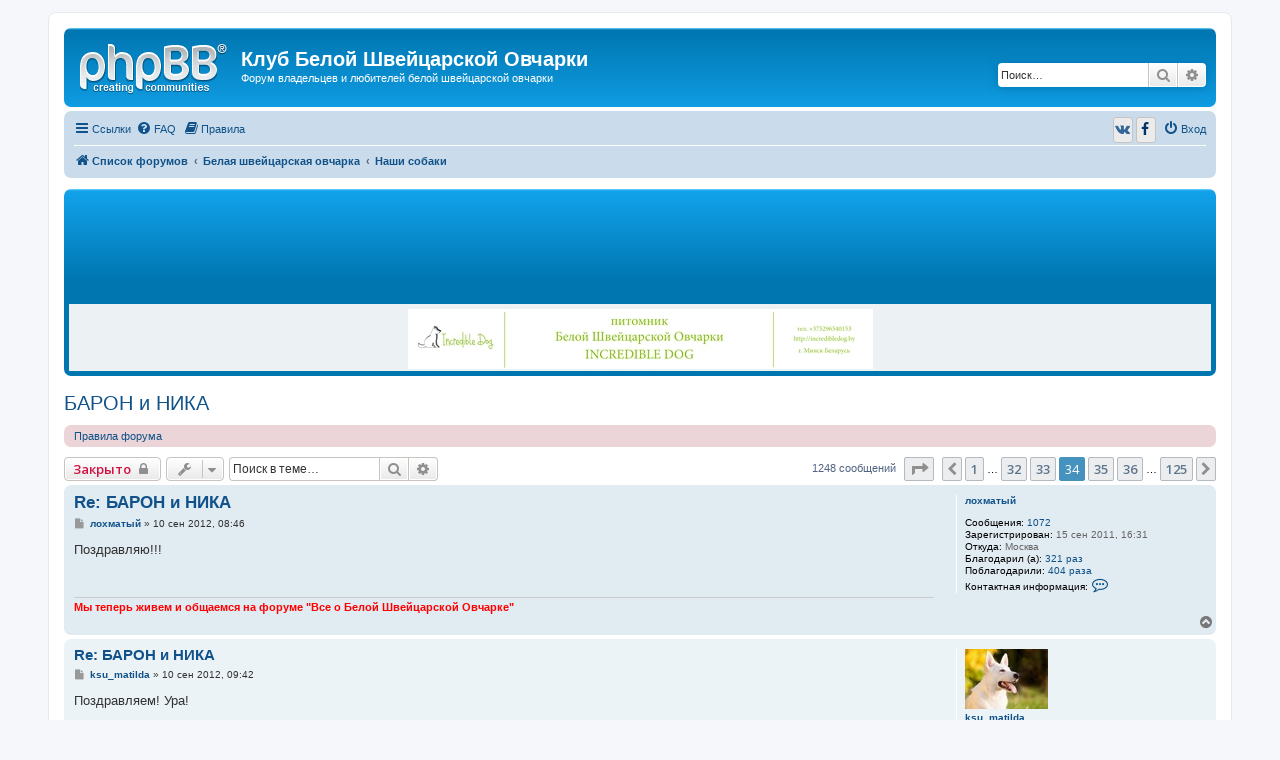

--- FILE ---
content_type: text/html; charset=UTF-8
request_url: http://ws-club.ru/viewtopic.php?t=110&start=330
body_size: 14049
content:
<!DOCTYPE html>
<html dir="ltr" lang="ru">
<head>
<meta charset="utf-8" />
<meta http-equiv="X-UA-Compatible" content="IE=edge">
<meta name="viewport" content="width=device-width, initial-scale=1" />

<title>БАРОН и НИКА - Страница 34 - Клуб Белой Швейцарской Овчарки</title>


	<link rel="canonical" href="http://ws-club.ru/forum/viewtopic.php?t=110&amp;start=330">

<!--
	phpBB style name: prosilver
	Based on style:   prosilver (this is the default phpBB3 style)
	Original author:  Tom Beddard ( http://www.subBlue.com/ )
	Modified by:
-->

<script>
	WebFontConfig = {
		google: {
			families: ['Open+Sans:300,300i,400,400i,600,600i,700,700i,800,800i&subset=cyrillic,cyrillic-ext,greek,greek-ext,latin-ext,vietnamese']
		}
	};

	(function(d) {
		var wf = d.createElement('script'), s = d.scripts[0];
		wf.src = 'https://ajax.googleapis.com/ajax/libs/webfont/1.5.18/webfont.js';
		wf.async = true;
		s.parentNode.insertBefore(wf, s);
	})(document);
</script>
<link href="https://maxcdn.bootstrapcdn.com/font-awesome/4.4.0/css/font-awesome.min.css" rel="stylesheet">
<link href="./styles/prosilver/theme/stylesheet.css?assets_version=108" rel="stylesheet">
<link href="./styles/prosilver/theme/ru/stylesheet.css?assets_version=108" rel="stylesheet">




<!--[if lte IE 9]>
	<link href="./styles/prosilver/theme/tweaks.css?assets_version=108" rel="stylesheet">
<![endif]-->

		<link href="//maxcdn.bootstrapcdn.com/font-awesome/4.2.0/css/font-awesome.min.css" rel="stylesheet">
			
<link href="./ext/bb3mobi/ads/styles/prosilver/theme/ads.css?assets_version=108" rel="stylesheet" type="text/css" media="screen" />
<link href="./ext/bb3mobi/social/styles/prosilver/theme/socbuttons.css?assets_version=108" rel="stylesheet" type="text/css" media="screen" />
<link href="./ext/boardtools/quickreply/styles/all/theme/quickreply_main.css?assets_version=108" rel="stylesheet" type="text/css" media="screen" />
<link href="./ext/boardtools/quickreply/styles/all/theme/quickreply.css?assets_version=108" rel="stylesheet" type="text/css" media="screen" />
<link href="//maxcdn.bootstrapcdn.com/font-awesome/4.5.0/css/font-awesome.min.css" rel="stylesheet" type="text/css" media="screen" />
<link href="./ext/gfksx/ThanksForPosts/styles/prosilver/theme/thanks.css?assets_version=108" rel="stylesheet" type="text/css" media="screen" />
<link href="./ext/rmcgirr83/elonw/styles/all/theme/elonw.css?assets_version=108" rel="stylesheet" type="text/css" media="screen" />
<link href="./ext/vse/lightbox/styles/all/template/lightbox/css/lightbox.min.css?assets_version=108" rel="stylesheet" type="text/css" media="screen" />


<script type="text/javascript">
	function countAdClick(id)
	{
		loadXMLDoc('/forum/app.php/ads/click?sid=c14d9ee48951657d33956c1b157b3b9e?a=' + id);
	}

	function countAdView(id)
	{
		loadXMLDoc('/forum/app.php/ads/view?sid=c14d9ee48951657d33956c1b157b3b9e?a=' + id);
	}

	function loadXMLDoc(url) {
		req = false;
		if(window.XMLHttpRequest) {
			try {
				req = new XMLHttpRequest();
			}
			catch(e) {
				req = false;
			}
		}
		else if(window.ActiveXObject) {
			try {
				req = new ActiveXObject("Msxml2.XMLHTTP");
			}
			catch(e) {
				try {
					req = new ActiveXObject("Microsoft.XMLHTTP");
				}
				catch(e) {
					req = false;
				}
			}
		}
		if(req) {
			req.open("GET", url, true);
			req.send(null);
		}
	}
</script><script>
	(function(i,s,o,g,r,a,m){i['GoogleAnalyticsObject']=r;i[r]=i[r]||function(){
	(i[r].q=i[r].q||[]).push(arguments)},i[r].l=1*new Date();a=s.createElement(o),
	m=s.getElementsByTagName(o)[0];a.async=1;a.src=g;m.parentNode.insertBefore(a,m)
	})(window,document,'script','//www.google-analytics.com/analytics.js','ga');

	ga('create', 'UA-150829992-1', 'auto');
	ga('send', 'pageview');
</script>

</head>
<body id="phpbb" class="nojs notouch section-viewtopic ltr ">


<div id="wrap" class="wrap">
	<a id="top" class="top-anchor" accesskey="t"></a>
	<div id="page-header">
		<div class="headerbar" role="banner">
					<div class="inner">

			<div id="site-description" class="site-description">
				<a id="logo" class="logo" href="./index.php?sid=c14d9ee48951657d33956c1b157b3b9e" title="Список форумов"><span class="site_logo"></span></a>
				<h1>Клуб Белой Швейцарской Овчарки</h1>
				<p>Форум владельцев и любителей белой швейцарской овчарки</p>
				<p class="skiplink"><a href="#start_here">Пропустить</a></p>
			</div>

									<div id="search-box" class="search-box search-header" role="search">
				<form action="./search.php?sid=c14d9ee48951657d33956c1b157b3b9e" method="get" id="search">
				<fieldset>
					<input name="keywords" id="keywords" type="search" maxlength="128" title="Ключевые слова" class="inputbox search tiny" size="20" value="" placeholder="Поиск…" />
					<button class="button button-search" type="submit" title="Поиск">
						<i class="icon fa-search fa-fw" aria-hidden="true"></i><span class="sr-only">Поиск</span>
					</button>
					<a href="./search.php?sid=c14d9ee48951657d33956c1b157b3b9e" class="button button-search-end" title="Расширенный поиск">
						<i class="icon fa-cog fa-fw" aria-hidden="true"></i><span class="sr-only">Расширенный поиск</span>
					</a>
					<input type="hidden" name="sid" value="c14d9ee48951657d33956c1b157b3b9e" />

				</fieldset>
				</form>
			</div>
						
			</div>
					</div>
		
		<div class="navbar" role="navigation">
	<div class="inner">

	<ul id="nav-main" class="nav-main linklist" role="menubar">

		<li id="quick-links" class="quick-links dropdown-container responsive-menu" data-skip-responsive="true">
			<a href="#" class="dropdown-trigger">
				<i class="icon fa-bars fa-fw" aria-hidden="true"></i><span>Ссылки</span>
			</a>
			<div class="dropdown">
				<div class="pointer"><div class="pointer-inner"></div></div>
				<ul class="dropdown-contents" role="menu">
					
											<li class="separator"></li>
																									<li>
								<a href="./search.php?search_id=unanswered&amp;sid=c14d9ee48951657d33956c1b157b3b9e" role="menuitem">
									<i class="icon fa-file-o fa-fw icon-gray" aria-hidden="true"></i><span>Темы без ответов</span>
								</a>
							</li>
							<li>
								<a href="./search.php?search_id=active_topics&amp;sid=c14d9ee48951657d33956c1b157b3b9e" role="menuitem">
									<i class="icon fa-file-o fa-fw icon-blue" aria-hidden="true"></i><span>Активные темы</span>
								</a>
							</li>
							<li class="separator"></li>
							<li>
								<a href="./search.php?sid=c14d9ee48951657d33956c1b157b3b9e" role="menuitem">
									<i class="icon fa-search fa-fw" aria-hidden="true"></i><span>Поиск</span>
								</a>
							</li>
					
											<li class="separator"></li>
																			<li>
								<a href="./memberlist.php?mode=team&amp;sid=c14d9ee48951657d33956c1b157b3b9e" role="menuitem">
									<i class="icon fa-shield fa-fw" aria-hidden="true"></i><span>Наша команда</span>
								</a>
							</li>
																<li class="separator"></li>

									</ul>
			</div>
		</li>

				<li data-skip-responsive="true">
			<a href="/forum/app.php/help/faq?sid=c14d9ee48951657d33956c1b157b3b9e" rel="help" title="Часто задаваемые вопросы" role="menuitem">
				<i class="icon fa-question-circle fa-fw" aria-hidden="true"></i><span>FAQ</span>
			</a>
		</li>
			<li data-last-responsive="true">
		<a href="/forum/app.php/rules?sid=c14d9ee48951657d33956c1b157b3b9e" rel="help" title="Просмотреть правила этого форума" role="menuitem">
			<i class="icon fa-book fa-fw" aria-hidden="true"></i><span>Правила</span>
		</a>
	</li>
				
			<li class="rightside"  data-skip-responsive="true">
			<a href="./ucp.php?mode=login&amp;sid=c14d9ee48951657d33956c1b157b3b9e" title="Вход" accesskey="x" role="menuitem">
				<i class="icon fa-power-off fa-fw" aria-hidden="true"></i><span>Вход</span>
			</a>
		</li>
				<li class="rightside socbuttons" data-last-responsive="true">
		<a class="vkontakte" href="/forum/app.php/authorize/vkontakte?sid=c14d9ee48951657d33956c1b157b3b9e" onclick="popup(this.href, 620, 560); return false;" title="Вконтакте">
		<i class="icon fa-vk fa-fw"></i>
		<span class="hidden responsive-show-inline">Вконтакте</span>
	</a>
		<a class="facebook" href="/forum/app.php/authorize/facebook?sid=c14d9ee48951657d33956c1b157b3b9e" onclick="popup(this.href, 620, 560); return false;" title="Facebook">
		<i class="icon fa-facebook fa-fw"></i>
		<span class="hidden responsive-show-inline">Facebook</span>
	</a>
	</li>
		</ul>

	<ul id="nav-breadcrumbs" class="nav-breadcrumbs linklist navlinks" role="menubar">
						<li class="breadcrumbs">
										<span class="crumb"  itemtype="http://data-vocabulary.org/Breadcrumb" itemscope=""><a href="./index.php?sid=c14d9ee48951657d33956c1b157b3b9e" itemprop="url" accesskey="h" data-navbar-reference="index"><i class="icon fa-home fa-fw"></i><span itemprop="title">Список форумов</span></a></span>

											<span class="crumb"  itemtype="http://data-vocabulary.org/Breadcrumb" itemscope="" data-forum-id="1"><a href="./viewforum.php?f=1&amp;sid=c14d9ee48951657d33956c1b157b3b9e" itemprop="url"><span itemprop="title">Белая швейцарская овчарка</span></a></span>
															<span class="crumb"  itemtype="http://data-vocabulary.org/Breadcrumb" itemscope="" data-forum-id="3"><a href="./viewforum.php?f=3&amp;sid=c14d9ee48951657d33956c1b157b3b9e" itemprop="url"><span itemprop="title">Наши собаки</span></a></span>
												</li>
		
					<li class="rightside responsive-search">
				<a href="./search.php?sid=c14d9ee48951657d33956c1b157b3b9e" title="Параметры расширенного поиска" role="menuitem">
					<i class="icon fa-search fa-fw" aria-hidden="true"></i><span class="sr-only">Поиск</span>
				</a>
			</li>
			</ul>

	</div>
</div>
	</div>

	<br />
<div class="forabg">
	<div class="inner">
		<ul class="topiclist">
			<li class="header">
				<dl class="icon">
					<dt>Реклама</dt>
				</dl>
			</li>
		</ul>
		<div class="content ads_block"><div style="text-align: center;" ><a href="http://incredibledog.by/" target="_blank"  onclick="countAdClick(17);"><img src="http://ws-club.ru/forum/images/banner/Banner_Incredible_Dog_long.jpg" width=100% alt="Incredible Dog banner"></a></div></div>
	</div>
</div>

	<a id="start_here" class="anchor"></a>
	<div id="page-body" class="page-body" role="main">
		
		


	

<h2 class="topic-title"><a href="./viewtopic.php?f=3&amp;t=110&amp;start=330&amp;sid=c14d9ee48951657d33956c1b157b3b9e">БАРОН и НИКА</a></h2>
<!-- NOTE: remove the style="display: none" when you want to have the forum description on the topic body -->
<div style="display: none !important;">Личные странички собак, питомников, заводчиков.<br /></div>

	<div class="rules rules-link">
		<div class="inner">

					<a href="http://ws-club.ru/forum/rules">Правила форума</a>
		
		</div>
	</div>

<div class="action-bar bar-top">
	
			<a href="./posting.php?mode=reply&amp;f=3&amp;t=110&amp;sid=c14d9ee48951657d33956c1b157b3b9e" class="button" title="Эта тема закрыта, вы не можете редактировать и оставлять сообщения в ней.">
							<span>Закрыто</span> <i class="icon fa-lock fa-fw" aria-hidden="true"></i>
					</a>
	
			<div class="dropdown-container dropdown-button-control topic-tools">
		<span title="Управление темой" class="button button-secondary dropdown-trigger dropdown-select">
			<i class="icon fa-wrench fa-fw" aria-hidden="true"></i>
			<span class="caret"><i class="icon fa-sort-down fa-fw" aria-hidden="true"></i></span>
		</span>
		<div class="dropdown">
			<div class="pointer"><div class="pointer-inner"></div></div>
			<ul class="dropdown-contents">
																												<li>
					<a href="./viewtopic.php?f=3&amp;t=110&amp;start=330&amp;sid=c14d9ee48951657d33956c1b157b3b9e&amp;view=print" title="Версия для печати" accesskey="p">
						<i class="icon fa-print fa-fw" aria-hidden="true"></i><span>Версия для печати</span>
					</a>
				</li>
											</ul>
		</div>
	</div>
	
			<div class="search-box" role="search">
			<form method="get" id="topic-search" action="./search.php?sid=c14d9ee48951657d33956c1b157b3b9e">
			<fieldset>
				<input class="inputbox search tiny"  type="search" name="keywords" id="search_keywords" size="20" placeholder="Поиск в теме…" />
				<button class="button button-search" type="submit" title="Поиск">
					<i class="icon fa-search fa-fw" aria-hidden="true"></i><span class="sr-only">Поиск</span>
				</button>
				<a href="./search.php?sid=c14d9ee48951657d33956c1b157b3b9e" class="button button-search-end" title="Расширенный поиск">
					<i class="icon fa-cog fa-fw" aria-hidden="true"></i><span class="sr-only">Расширенный поиск</span>
				</a>
				<input type="hidden" name="t" value="110" />
<input type="hidden" name="sf" value="msgonly" />
<input type="hidden" name="sid" value="c14d9ee48951657d33956c1b157b3b9e" />

			</fieldset>
			</form>
		</div>
	
			<div class="pagination">
			1248 сообщений
							<ul>
	<li class="dropdown-container dropdown-button-control dropdown-page-jump page-jump">
		<a class="button button-icon-only dropdown-trigger" href="#" title="Щёлкните для перехода на страницу…" role="button"><i class="icon fa-level-down fa-rotate-270" aria-hidden="true"></i><span class="sr-only">Страница <strong>34</strong> из <strong>125</strong></span></a>
		<div class="dropdown">
			<div class="pointer"><div class="pointer-inner"></div></div>
			<ul class="dropdown-contents">
				<li>Перейти на страницу:</li>
				<li class="page-jump-form">
					<input type="number" name="page-number" min="1" max="999999" title="Введите номер страницы, на которую хотите перейти" class="inputbox tiny" data-per-page="10" data-base-url=".&#x2F;viewtopic.php&#x3F;f&#x3D;3&amp;amp&#x3B;t&#x3D;110&amp;amp&#x3B;sid&#x3D;c14d9ee48951657d33956c1b157b3b9e" data-start-name="start" />
					<input class="button2" value="Перейти" type="button" />
				</li>
			</ul>
		</div>
	</li>
			<li class="arrow previous"><a class="button button-icon-only" href="./viewtopic.php?f=3&amp;t=110&amp;sid=c14d9ee48951657d33956c1b157b3b9e&amp;start=320" rel="prev" role="button"><i class="icon fa-chevron-left fa-fw" aria-hidden="true"></i><span class="sr-only">Пред.</span></a></li>
				<li><a class="button" href="./viewtopic.php?f=3&amp;t=110&amp;sid=c14d9ee48951657d33956c1b157b3b9e" role="button">1</a></li>
			<li class="ellipsis" role="separator"><span>…</span></li>
				<li><a class="button" href="./viewtopic.php?f=3&amp;t=110&amp;sid=c14d9ee48951657d33956c1b157b3b9e&amp;start=310" role="button">32</a></li>
				<li><a class="button" href="./viewtopic.php?f=3&amp;t=110&amp;sid=c14d9ee48951657d33956c1b157b3b9e&amp;start=320" role="button">33</a></li>
			<li class="active"><span>34</span></li>
				<li><a class="button" href="./viewtopic.php?f=3&amp;t=110&amp;sid=c14d9ee48951657d33956c1b157b3b9e&amp;start=340" role="button">35</a></li>
				<li><a class="button" href="./viewtopic.php?f=3&amp;t=110&amp;sid=c14d9ee48951657d33956c1b157b3b9e&amp;start=350" role="button">36</a></li>
			<li class="ellipsis" role="separator"><span>…</span></li>
				<li><a class="button" href="./viewtopic.php?f=3&amp;t=110&amp;sid=c14d9ee48951657d33956c1b157b3b9e&amp;start=1240" role="button">125</a></li>
				<li class="arrow next"><a class="button button-icon-only" href="./viewtopic.php?f=3&amp;t=110&amp;sid=c14d9ee48951657d33956c1b157b3b9e&amp;start=340" rel="next" role="button"><i class="icon fa-chevron-right fa-fw" aria-hidden="true"></i><span class="sr-only">След.</span></a></li>
	</ul>
					</div>
		</div>




	<div id="qr_posts">
<div class="post-container">
		<div id="p16990" class="post has-profile bg2">
		<div class="inner">

		<dl class="postprofile" id="profile16990">
			<dt class="no-profile-rank no-avatar">
				<div class="avatar-container">
																			</div>
								<a href="./memberlist.php?mode=viewprofile&amp;u=230&amp;sid=c14d9ee48951657d33956c1b157b3b9e" class="username">лохматый</a>							</dt>

									
		<dd class="profile-posts"><strong>Сообщения:</strong> <a href="./search.php?author_id=230&amp;sr=posts&amp;sid=c14d9ee48951657d33956c1b157b3b9e">1072</a></dd>		<dd class="profile-joined"><strong>Зарегистрирован:</strong> 15 сен 2011, 16:31</dd>		
		
																<dd class="profile-custom-field profile-phpbb_location"><strong>Откуда:</strong> Москва</dd>
							    <dd class="profile-posts" data-user-give-id="230"><strong>Благодарил&nbsp;(а):</strong> <a href="/forum/app.php/thankslist/givens/230/true?sid=c14d9ee48951657d33956c1b157b3b9e">321 раз</a></dd>
    <dd class="profile-posts" data-user-receive-id="230"><strong>Поблагодарили:</strong> <a href="/forum/app.php/thankslist/givens/230/false?sid=c14d9ee48951657d33956c1b157b3b9e">404 раза</a></dd>

							<dd class="profile-contact">
				<strong>Контактная информация:</strong>
				<div class="dropdown-container dropdown-left">
					<a href="#" class="dropdown-trigger" title="Контактная информация пользователя лохматый">
						<i class="icon fa-commenting-o fa-fw icon-lg" aria-hidden="true"></i><span class="sr-only">Контактная информация пользователя лохматый</span>
					</a>
					<div class="dropdown">
						<div class="pointer"><div class="pointer-inner"></div></div>
						<div class="dropdown-contents contact-icons">
																																								<div>
																	<a href="http://www.white-shepherd.ru/" title="Сайт" class="last-cell">
										<span class="contact-icon phpbb_website-icon">Сайт</span>
									</a>
																	</div>
																					</div>
					</div>
				</div>
			</dd>
				
		</dl>

		<div class="postbody">
						<div id="post_content16990">

						<h3 class="first"><a href="#p16990">Re: БАРОН и НИКА</a></h3>

													
						<p class="author">
									<a class="unread" href="./viewtopic.php?p=16990&amp;sid=c14d9ee48951657d33956c1b157b3b9e#p16990" title="Сообщение">
						<i class="icon fa-file fa-fw icon-lightgray icon-md" aria-hidden="true"></i><span class="sr-only">Сообщение</span>
					</a>
								<span class="responsive-hide"> <strong><a href="./memberlist.php?mode=viewprofile&amp;u=230&amp;sid=c14d9ee48951657d33956c1b157b3b9e" class="username">лохматый</a></strong> &raquo; </span>10 сен 2012, 08:46
			</p>
			
			
			
			<div class="content">Поздравляю!!!</div>

			
									
						<div id='list_thanks16990'>
</div>
<div id='div_post_reput16990'>
</div>
			<div id="sig16990" class="signature"><span style="color:#FF0000"><strong class="text-strong">Мы теперь живем и общаемся на форуме "Все о Белой Швейцарской Овчарке" </strong></span></div>
						</div>

		</div>

				<div class="back2top">
						<a href="#top" class="top" title="Вернуться к началу">
				<i class="icon fa-chevron-circle-up fa-fw icon-gray" aria-hidden="true"></i>
				<span class="sr-only">Вернуться к началу</span>
			</a>
					</div>
		
		</div>
	</div>

	<hr class="divider" />
	<pre id="qr_author_p16990" style="display: none;" data-id="230">лохматый</pre>
</div><!-- /.post-container -->
	<div class="post-container">
		<div id="p16997" class="post has-profile bg1">
		<div class="inner">

		<dl class="postprofile" id="profile16997">
			<dt class="no-profile-rank has-avatar">
				<div class="avatar-container">
																<a href="./memberlist.php?mode=viewprofile&amp;u=159&amp;sid=c14d9ee48951657d33956c1b157b3b9e" class="avatar"><img class="avatar" src="./download/file.php?avatar=159_1350561332.jpg" width="83" height="60" alt="Аватара пользователя" /></a>														</div>
								<a href="./memberlist.php?mode=viewprofile&amp;u=159&amp;sid=c14d9ee48951657d33956c1b157b3b9e" class="username">ksu_matilda</a>							</dt>

									
		<dd class="profile-posts"><strong>Сообщения:</strong> <a href="./search.php?author_id=159&amp;sr=posts&amp;sid=c14d9ee48951657d33956c1b157b3b9e">902</a></dd>		<dd class="profile-joined"><strong>Зарегистрирован:</strong> 13 янв 2011, 09:50</dd>		
		
																<dd class="profile-custom-field profile-phpbb_location"><strong>Откуда:</strong> Россия, Москва</dd>
							    <dd class="profile-posts" data-user-give-id="159"><strong>Благодарил&nbsp;(а):</strong> <a href="/forum/app.php/thankslist/givens/159/true?sid=c14d9ee48951657d33956c1b157b3b9e">2910 раз</a></dd>
    <dd class="profile-posts" data-user-receive-id="159"><strong>Поблагодарили:</strong> <a href="/forum/app.php/thankslist/givens/159/false?sid=c14d9ee48951657d33956c1b157b3b9e">649 раз</a></dd>

							<dd class="profile-contact">
				<strong>Контактная информация:</strong>
				<div class="dropdown-container dropdown-left">
					<a href="#" class="dropdown-trigger" title="Контактная информация пользователя ksu_matilda">
						<i class="icon fa-commenting-o fa-fw icon-lg" aria-hidden="true"></i><span class="sr-only">Контактная информация пользователя ksu_matilda</span>
					</a>
					<div class="dropdown">
						<div class="pointer"><div class="pointer-inner"></div></div>
						<div class="dropdown-contents contact-icons">
																																								<div>
																	<a href="http://kellymonroe.jimdo.com/" title="Сайт" class="last-cell">
										<span class="contact-icon phpbb_website-icon">Сайт</span>
									</a>
																	</div>
																					</div>
					</div>
				</div>
			</dd>
				
		</dl>

		<div class="postbody">
						<div id="post_content16997">

						<h3 ><a href="#p16997">Re: БАРОН и НИКА</a></h3>

													
						<p class="author">
									<a class="unread" href="./viewtopic.php?p=16997&amp;sid=c14d9ee48951657d33956c1b157b3b9e#p16997" title="Сообщение">
						<i class="icon fa-file fa-fw icon-lightgray icon-md" aria-hidden="true"></i><span class="sr-only">Сообщение</span>
					</a>
								<span class="responsive-hide"> <strong><a href="./memberlist.php?mode=viewprofile&amp;u=159&amp;sid=c14d9ee48951657d33956c1b157b3b9e" class="username">ksu_matilda</a></strong> &raquo; </span>10 сен 2012, 09:42
			</p>
			
			
			
			<div class="content">Поздравляем! Ура!</div>

			
									
						<div id='list_thanks16997'>
</div>
<div id='div_post_reput16997'>
</div>
			<div id="sig16997" class="signature">Бель Этуаль Келли Монро (Мотя)<br>
Bel Etual Kelly Monroe  <a href="http://kellymonroe.jimdo.com/" class="postlink">http://kellymonroe.jimdo.com/</a></div>
						</div>

		</div>

				<div class="back2top">
						<a href="#top" class="top" title="Вернуться к началу">
				<i class="icon fa-chevron-circle-up fa-fw icon-gray" aria-hidden="true"></i>
				<span class="sr-only">Вернуться к началу</span>
			</a>
					</div>
		
		</div>
	</div>

	<hr class="divider" />
	<pre id="qr_author_p16997" style="display: none;" data-id="159">ksu_matilda</pre>
</div><!-- /.post-container -->
	<div class="post-container">
		<div id="p16999" class="post has-profile bg2">
		<div class="inner">

		<dl class="postprofile" id="profile16999">
			<dt class="no-profile-rank has-avatar">
				<div class="avatar-container">
																<a href="./memberlist.php?mode=viewprofile&amp;u=98&amp;sid=c14d9ee48951657d33956c1b157b3b9e" class="avatar"><img class="avatar" src="./download/file.php?avatar=98_1384534204.jpg" width="70" height="87" alt="Аватара пользователя" /></a>														</div>
								<a href="./memberlist.php?mode=viewprofile&amp;u=98&amp;sid=c14d9ee48951657d33956c1b157b3b9e" class="username">konondog</a>							</dt>

									
		<dd class="profile-posts"><strong>Сообщения:</strong> <a href="./search.php?author_id=98&amp;sr=posts&amp;sid=c14d9ee48951657d33956c1b157b3b9e">9056</a></dd>		<dd class="profile-joined"><strong>Зарегистрирован:</strong> 10 июн 2010, 21:20</dd>		
		
											    <dd class="profile-posts" data-user-give-id="98"><strong>Благодарил&nbsp;(а):</strong> <a href="/forum/app.php/thankslist/givens/98/true?sid=c14d9ee48951657d33956c1b157b3b9e">6952 раза</a></dd>
    <dd class="profile-posts" data-user-receive-id="98"><strong>Поблагодарили:</strong> <a href="/forum/app.php/thankslist/givens/98/false?sid=c14d9ee48951657d33956c1b157b3b9e">6258 раз</a></dd>

							<dd class="profile-contact">
				<strong>Контактная информация:</strong>
				<div class="dropdown-container dropdown-left">
					<a href="#" class="dropdown-trigger" title="Контактная информация пользователя konondog">
						<i class="icon fa-commenting-o fa-fw icon-lg" aria-hidden="true"></i><span class="sr-only">Контактная информация пользователя konondog</span>
					</a>
					<div class="dropdown">
						<div class="pointer"><div class="pointer-inner"></div></div>
						<div class="dropdown-contents contact-icons">
																																								<div>
																	<a href="http://www.konondog.ru/" title="Сайт" class="last-cell">
										<span class="contact-icon phpbb_website-icon">Сайт</span>
									</a>
																	</div>
																					</div>
					</div>
				</div>
			</dd>
				
		</dl>

		<div class="postbody">
						<div id="post_content16999">

						<h3 ><a href="#p16999">Re: БАРОН и НИКА</a></h3>

													
						<p class="author">
									<a class="unread" href="./viewtopic.php?p=16999&amp;sid=c14d9ee48951657d33956c1b157b3b9e#p16999" title="Сообщение">
						<i class="icon fa-file fa-fw icon-lightgray icon-md" aria-hidden="true"></i><span class="sr-only">Сообщение</span>
					</a>
								<span class="responsive-hide"> <strong><a href="./memberlist.php?mode=viewprofile&amp;u=98&amp;sid=c14d9ee48951657d33956c1b157b3b9e" class="username">konondog</a></strong> &raquo; </span>10 сен 2012, 10:32
			</p>
			
			
			
			<div class="content"><span style="font-size:150%;line-height:116%">Ура, у нас ПЛЕМЯШИКИ,,,,,,,,,,</span><br>
<br>
<a href="http://www.radikal.ru" class="postlink"><img src="http://s44.radikal.ru/i103/1209/3c/746e5ccb8ec2.jpg" class="postimage" alt="Изображение"></a><br>
<br>
Здоровья. Вы стали в шесть раз счастливие.......</div>

			
									
						<div id='list_thanks16999'>
</div>
<div id='div_post_reput16999'>
</div>
			<div id="sig16999" class="signature"><a href="http://alfa-kc.ru/forum/viewtopic.php?f=42&amp;t=3072" class="postlink">Добро пожаловать в белую "КоНаН  стаю"....</a><br>
<a href="http://alfa-kc.ru/forum/viewtopic.php?f=42&amp;t=3038" class="postlink"><strong class="text-strong"><span style="color:#0000BF">у нас щенки....</span></strong></a><br>
<img src="http://smayli.ru/data/smiles/emocii-381.gif" class="postimage" alt="Изображение"></div>
						</div>

		</div>

				<div class="back2top">
						<a href="#top" class="top" title="Вернуться к началу">
				<i class="icon fa-chevron-circle-up fa-fw icon-gray" aria-hidden="true"></i>
				<span class="sr-only">Вернуться к началу</span>
			</a>
					</div>
		
		</div>
	</div>

	<hr class="divider" />
	<pre id="qr_author_p16999" style="display: none;" data-id="98">konondog</pre>
</div><!-- /.post-container -->
	<div class="post-container">
		<div id="p17009" class="post has-profile bg1">
		<div class="inner">

		<dl class="postprofile" id="profile17009">
			<dt class="no-profile-rank no-avatar">
				<div class="avatar-container">
																			</div>
								<a href="./memberlist.php?mode=viewprofile&amp;u=111&amp;sid=c14d9ee48951657d33956c1b157b3b9e" class="username">Уралочка</a>							</dt>

									
		<dd class="profile-posts"><strong>Сообщения:</strong> <a href="./search.php?author_id=111&amp;sr=posts&amp;sid=c14d9ee48951657d33956c1b157b3b9e">4224</a></dd>		<dd class="profile-joined"><strong>Зарегистрирован:</strong> 24 июл 2010, 07:47</dd>		
		
											<dd class="profile-custom-field profile-phpbb_location"><strong>Откуда:</strong> Армавир</dd>
							    <dd class="profile-posts" data-user-give-id="111"><strong>Благодарил&nbsp;(а):</strong> <a href="/forum/app.php/thankslist/givens/111/true?sid=c14d9ee48951657d33956c1b157b3b9e">2308 раз</a></dd>
    <dd class="profile-posts" data-user-receive-id="111"><strong>Поблагодарили:</strong> <a href="/forum/app.php/thankslist/givens/111/false?sid=c14d9ee48951657d33956c1b157b3b9e">1698 раз</a></dd>

						
		</dl>

		<div class="postbody">
						<div id="post_content17009">

						<h3 ><a href="#p17009">Re: БАРОН и НИКА</a></h3>

													
						<p class="author">
									<a class="unread" href="./viewtopic.php?p=17009&amp;sid=c14d9ee48951657d33956c1b157b3b9e#p17009" title="Сообщение">
						<i class="icon fa-file fa-fw icon-lightgray icon-md" aria-hidden="true"></i><span class="sr-only">Сообщение</span>
					</a>
								<span class="responsive-hide"> <strong><a href="./memberlist.php?mode=viewprofile&amp;u=111&amp;sid=c14d9ee48951657d33956c1b157b3b9e" class="username">Уралочка</a></strong> &raquo; </span>10 сен 2012, 12:43
			</p>
			
			
			
			<div class="content">В теме ЩЕНКИ, я так понимаю, нельзя в своей форме писать обо всем. По-этому, буду писать здесь. Мне просто очень хочется сделать для себя подробный рассказ о своих чадах, так как мне удобно. Так что все о малышах я буду писать здесь. Думаю, эдесь то можно.<br>
Итак начну.<br>
Долго мы думали, думали, вязать или нет нашу Никушку. Врачи, дрессы, нач. клуба затерроризировали меня, что уже давно пора. Но я все не решалась, так как были некоторые сомнения. Дом не куплен, содержание в квартире полка беленьких не очень удобно, нет сертификата на дисплазию, так как у нас очень проблематично, в нашем городе вообще не делают. Слава богу, что наш клуб договорился с врачом из другого города, который раз в квартал будет приезжать к нам со своей аппаратурой. Уже все с мертвой точки сдвинулось. Осталось ждать результата.<br>
Но мы все таки решили состряпать свадьбу, но не с Бароном, а с его сводным братом по отцу. Продолжение следует</div>

			
									
						<div id='list_thanks17009'>
</div>
<div id='div_post_reput17009'>
</div>
			<div id="sig17009" class="signature">БЕАР БАРОН и НИКА<br>
http://white-shepherd-armavir.jimdo.com/</div>
						</div>

		</div>

				<div class="back2top">
						<a href="#top" class="top" title="Вернуться к началу">
				<i class="icon fa-chevron-circle-up fa-fw icon-gray" aria-hidden="true"></i>
				<span class="sr-only">Вернуться к началу</span>
			</a>
					</div>
		
		</div>
	</div>

	<hr class="divider" />
	<pre id="qr_author_p17009" style="display: none;" data-id="111">Уралочка</pre>
</div><!-- /.post-container -->
	<div class="post-container">
		<div id="p17011" class="post has-profile bg2">
		<div class="inner">

		<dl class="postprofile" id="profile17011">
			<dt class="no-profile-rank has-avatar">
				<div class="avatar-container">
																<a href="./memberlist.php?mode=viewprofile&amp;u=98&amp;sid=c14d9ee48951657d33956c1b157b3b9e" class="avatar"><img class="avatar" src="./download/file.php?avatar=98_1384534204.jpg" width="70" height="87" alt="Аватара пользователя" /></a>														</div>
								<a href="./memberlist.php?mode=viewprofile&amp;u=98&amp;sid=c14d9ee48951657d33956c1b157b3b9e" class="username">konondog</a>							</dt>

									
		<dd class="profile-posts"><strong>Сообщения:</strong> <a href="./search.php?author_id=98&amp;sr=posts&amp;sid=c14d9ee48951657d33956c1b157b3b9e">9056</a></dd>		<dd class="profile-joined"><strong>Зарегистрирован:</strong> 10 июн 2010, 21:20</dd>		
		
											    <dd class="profile-posts" data-user-give-id="98"><strong>Благодарил&nbsp;(а):</strong> <a href="/forum/app.php/thankslist/givens/98/true?sid=c14d9ee48951657d33956c1b157b3b9e">6952 раза</a></dd>
    <dd class="profile-posts" data-user-receive-id="98"><strong>Поблагодарили:</strong> <a href="/forum/app.php/thankslist/givens/98/false?sid=c14d9ee48951657d33956c1b157b3b9e">6258 раз</a></dd>

							<dd class="profile-contact">
				<strong>Контактная информация:</strong>
				<div class="dropdown-container dropdown-left">
					<a href="#" class="dropdown-trigger" title="Контактная информация пользователя konondog">
						<i class="icon fa-commenting-o fa-fw icon-lg" aria-hidden="true"></i><span class="sr-only">Контактная информация пользователя konondog</span>
					</a>
					<div class="dropdown">
						<div class="pointer"><div class="pointer-inner"></div></div>
						<div class="dropdown-contents contact-icons">
																																								<div>
																	<a href="http://www.konondog.ru/" title="Сайт" class="last-cell">
										<span class="contact-icon phpbb_website-icon">Сайт</span>
									</a>
																	</div>
																					</div>
					</div>
				</div>
			</dd>
				
		</dl>

		<div class="postbody">
						<div id="post_content17011">

						<h3 ><a href="#p17011">Re: БАРОН и НИКА</a></h3>

													
						<p class="author">
									<a class="unread" href="./viewtopic.php?p=17011&amp;sid=c14d9ee48951657d33956c1b157b3b9e#p17011" title="Сообщение">
						<i class="icon fa-file fa-fw icon-lightgray icon-md" aria-hidden="true"></i><span class="sr-only">Сообщение</span>
					</a>
								<span class="responsive-hide"> <strong><a href="./memberlist.php?mode=viewprofile&amp;u=98&amp;sid=c14d9ee48951657d33956c1b157b3b9e" class="username">konondog</a></strong> &raquo; </span>10 сен 2012, 12:59
			</p>
			
			
			
			<div class="content">мамочке......ну и хозяйке конечно.....<br>
<a href="http://www.radikal.ru" class="postlink"><img src="http://s018.radikal.ru/i515/1208/65/0145bc2327f4Fgif" class="postimage" alt="Изображение"></a></div>

			
									
						<div id='list_thanks17011'>
</div>
<div id='div_post_reput17011'>
</div>
			<div id="sig17011" class="signature"><a href="http://alfa-kc.ru/forum/viewtopic.php?f=42&amp;t=3072" class="postlink">Добро пожаловать в белую "КоНаН  стаю"....</a><br>
<a href="http://alfa-kc.ru/forum/viewtopic.php?f=42&amp;t=3038" class="postlink"><strong class="text-strong"><span style="color:#0000BF">у нас щенки....</span></strong></a><br>
<img src="http://smayli.ru/data/smiles/emocii-381.gif" class="postimage" alt="Изображение"></div>
						</div>

		</div>

				<div class="back2top">
						<a href="#top" class="top" title="Вернуться к началу">
				<i class="icon fa-chevron-circle-up fa-fw icon-gray" aria-hidden="true"></i>
				<span class="sr-only">Вернуться к началу</span>
			</a>
					</div>
		
		</div>
	</div>

	<hr class="divider" />
	<pre id="qr_author_p17011" style="display: none;" data-id="98">konondog</pre>
</div><!-- /.post-container -->
	<div class="post-container">
		<div id="p17012" class="post has-profile bg1">
		<div class="inner">

		<dl class="postprofile" id="profile17012">
			<dt class="no-profile-rank no-avatar">
				<div class="avatar-container">
																			</div>
								<a href="./memberlist.php?mode=viewprofile&amp;u=60&amp;sid=c14d9ee48951657d33956c1b157b3b9e" class="username">Лиана</a>							</dt>

									
		<dd class="profile-posts"><strong>Сообщения:</strong> <a href="./search.php?author_id=60&amp;sr=posts&amp;sid=c14d9ee48951657d33956c1b157b3b9e">348</a></dd>		<dd class="profile-joined"><strong>Зарегистрирован:</strong> 16 дек 2015, 11:05</dd>		
		
																<dd class="profile-custom-field profile-phpbb_location"><strong>Откуда:</strong> Riga</dd>
												    <dd class="profile-posts" data-user-give-id="60"><strong>Благодарил&nbsp;(а):</strong> <a href="/forum/app.php/thankslist/givens/60/true?sid=c14d9ee48951657d33956c1b157b3b9e">131 раз</a></dd>
    <dd class="profile-posts" data-user-receive-id="60"><strong>Поблагодарили:</strong> <a href="/forum/app.php/thankslist/givens/60/false?sid=c14d9ee48951657d33956c1b157b3b9e">1632 раза</a></dd>

							<dd class="profile-contact">
				<strong>Контактная информация:</strong>
				<div class="dropdown-container dropdown-left">
					<a href="#" class="dropdown-trigger" title="Контактная информация пользователя Лиана">
						<i class="icon fa-commenting-o fa-fw icon-lg" aria-hidden="true"></i><span class="sr-only">Контактная информация пользователя Лиана</span>
					</a>
					<div class="dropdown">
						<div class="pointer"><div class="pointer-inner"></div></div>
						<div class="dropdown-contents contact-icons">
																																								<div>
																	<a href="https://www.whiteshepherd.ru" title="Сайт">
										<span class="contact-icon phpbb_website-icon">Сайт</span>
									</a>
																																																<a href="http://facebook.com/liana.shirmane/" title="Facebook" class="last-cell">
										<span class="contact-icon phpbb_facebook-icon">Facebook</span>
									</a>
																	</div>
																					</div>
					</div>
				</div>
			</dd>
				
		</dl>

		<div class="postbody">
						<div id="post_content17012">

						<h3 ><a href="#p17012">Re: БАРОН и НИКА</a></h3>

													
						<p class="author">
									<a class="unread" href="./viewtopic.php?p=17012&amp;sid=c14d9ee48951657d33956c1b157b3b9e#p17012" title="Сообщение">
						<i class="icon fa-file fa-fw icon-lightgray icon-md" aria-hidden="true"></i><span class="sr-only">Сообщение</span>
					</a>
								<span class="responsive-hide"> <strong><a href="./memberlist.php?mode=viewprofile&amp;u=60&amp;sid=c14d9ee48951657d33956c1b157b3b9e" class="username">Лиана</a></strong> &raquo; </span>10 сен 2012, 13:08
			</p>
			
			
			
			<div class="content"><blockquote><div><cite>Уралочка писал(а):</cite>В теме ЩЕНКИ, я так понимаю, нельзя в своей форме писать обо всем. По-этому, буду писать здесь. Мне просто очень хочется сделать для себя подробный рассказ о своих чадах, так как мне удобно. Так что все о малышах я буду писать здесь. </div></blockquote>
В теме про щенков главное сделать первый пост, содержащий всю необходимую информацию, дальше Вы можете писать всё что хотите. <img class="smilies" src="./images/smilies/smile.gif" width="20" height="24" alt=":)" title="Smile"> тут конечно тоже можете продолжать.</div>

			
									
						<div id='list_thanks17012'>
</div>
<div id='div_post_reput17012'>
</div>
			<div id="sig17012" class="signature"><a href="https://www.facebook.com/kennelBalticBeauty/" class="postlink">Baltic Beauty на Facebook</a></div>
						</div>

		</div>

				<div class="back2top">
						<a href="#top" class="top" title="Вернуться к началу">
				<i class="icon fa-chevron-circle-up fa-fw icon-gray" aria-hidden="true"></i>
				<span class="sr-only">Вернуться к началу</span>
			</a>
					</div>
		
		</div>
	</div>

	<hr class="divider" />
	<pre id="qr_author_p17012" style="display: none;" data-id="60">Лиана</pre>
</div><!-- /.post-container -->
	<div class="post-container">
		<div id="p17015" class="post has-profile bg2">
		<div class="inner">

		<dl class="postprofile" id="profile17015">
			<dt class="no-profile-rank no-avatar">
				<div class="avatar-container">
																			</div>
								<a href="./memberlist.php?mode=viewprofile&amp;u=111&amp;sid=c14d9ee48951657d33956c1b157b3b9e" class="username">Уралочка</a>							</dt>

									
		<dd class="profile-posts"><strong>Сообщения:</strong> <a href="./search.php?author_id=111&amp;sr=posts&amp;sid=c14d9ee48951657d33956c1b157b3b9e">4224</a></dd>		<dd class="profile-joined"><strong>Зарегистрирован:</strong> 24 июл 2010, 07:47</dd>		
		
											<dd class="profile-custom-field profile-phpbb_location"><strong>Откуда:</strong> Армавир</dd>
							    <dd class="profile-posts" data-user-give-id="111"><strong>Благодарил&nbsp;(а):</strong> <a href="/forum/app.php/thankslist/givens/111/true?sid=c14d9ee48951657d33956c1b157b3b9e">2308 раз</a></dd>
    <dd class="profile-posts" data-user-receive-id="111"><strong>Поблагодарили:</strong> <a href="/forum/app.php/thankslist/givens/111/false?sid=c14d9ee48951657d33956c1b157b3b9e">1698 раз</a></dd>

						
		</dl>

		<div class="postbody">
						<div id="post_content17015">

						<h3 ><a href="#p17015">Re: БАРОН и НИКА</a></h3>

													
						<p class="author">
									<a class="unread" href="./viewtopic.php?p=17015&amp;sid=c14d9ee48951657d33956c1b157b3b9e#p17015" title="Сообщение">
						<i class="icon fa-file fa-fw icon-lightgray icon-md" aria-hidden="true"></i><span class="sr-only">Сообщение</span>
					</a>
								<span class="responsive-hide"> <strong><a href="./memberlist.php?mode=viewprofile&amp;u=111&amp;sid=c14d9ee48951657d33956c1b157b3b9e" class="username">Уралочка</a></strong> &raquo; </span>10 сен 2012, 13:38
			</p>
			
			
			
			<div class="content">Начну с родителей.<br>
Моя Ника с питмоника Серебряный орел, заводчица небезисвестная Любомира. По характеру строптивая, бесстрашная, шилопопая девчонка. Абсолютно не подходит к "диванной собаке". Разнесла бы весь дом, если бы с ней постоянно не занимались. Очень много времени ей надо уделять, знергии на 200%. В спорте думаю так, если бы в нашем городе были бы серьезные профессиональные дрессировщики, могли бы иметь хорошие результаты, а так, имеем то, что имеем. (ОКД, ВН), регулярно учавствуем в соревнованиях по этим видам. Также занимаемся ЗКС. Здоровье у этой девочки ТТТ отменное, ветов пока только посещаем, приходя за очередной порцией прививок. В выставочной карьере, слава богу, все в порядке. Посещаем регулярно, от региональной до международной. На данный момент имеем ЮЧР, ЧР, Ч.Украины, ЧФСС,ЧФЛС,ЧФОАНКОО, остался один САСИБ до Интерчемпиона. Неоднократная призерша БИГов.<br>
Отец БАГРАТИОН, этот мачо тоже из небезизвестного питомника Астра Авис, заводчица Антонина (Иркутск). Теперь он живет в г. Ставрополе. Про него могу сказать, по здоровью свободен от дисплазии, крепкий, костистый, широкогрудый малый. По характеру, коммуникабельный, напористый. Этот мальчик дает хорошие пометы, я видела предыдущий помет и сама хозяйка сразу меня предупредила, что щенки крупные и много. У нее уже несколько пометов, от 9 до 11 щенков, если я не ошибаюсь. В принципе, она права. Щенки крупные, и я собственно не ожидала, что будет много, животик у Ники был очень аккуратненький, не большой. Максимум троих-четверых ждали.</div>

			
									
						<div id='list_thanks17015'>
</div>
<div id='div_post_reput17015'>
</div>
			<div id="sig17015" class="signature">БЕАР БАРОН и НИКА<br>
http://white-shepherd-armavir.jimdo.com/</div>
						</div>

		</div>

				<div class="back2top">
						<a href="#top" class="top" title="Вернуться к началу">
				<i class="icon fa-chevron-circle-up fa-fw icon-gray" aria-hidden="true"></i>
				<span class="sr-only">Вернуться к началу</span>
			</a>
					</div>
		
		</div>
	</div>

	<hr class="divider" />
	<pre id="qr_author_p17015" style="display: none;" data-id="111">Уралочка</pre>
</div><!-- /.post-container -->
	<div class="post-container">
		<div id="p17017" class="post has-profile bg1">
		<div class="inner">

		<dl class="postprofile" id="profile17017">
			<dt class="no-profile-rank no-avatar">
				<div class="avatar-container">
																			</div>
								<a href="./memberlist.php?mode=viewprofile&amp;u=111&amp;sid=c14d9ee48951657d33956c1b157b3b9e" class="username">Уралочка</a>							</dt>

									
		<dd class="profile-posts"><strong>Сообщения:</strong> <a href="./search.php?author_id=111&amp;sr=posts&amp;sid=c14d9ee48951657d33956c1b157b3b9e">4224</a></dd>		<dd class="profile-joined"><strong>Зарегистрирован:</strong> 24 июл 2010, 07:47</dd>		
		
											<dd class="profile-custom-field profile-phpbb_location"><strong>Откуда:</strong> Армавир</dd>
							    <dd class="profile-posts" data-user-give-id="111"><strong>Благодарил&nbsp;(а):</strong> <a href="/forum/app.php/thankslist/givens/111/true?sid=c14d9ee48951657d33956c1b157b3b9e">2308 раз</a></dd>
    <dd class="profile-posts" data-user-receive-id="111"><strong>Поблагодарили:</strong> <a href="/forum/app.php/thankslist/givens/111/false?sid=c14d9ee48951657d33956c1b157b3b9e">1698 раз</a></dd>

						
		</dl>

		<div class="postbody">
						<div id="post_content17017">

						<h3 ><a href="#p17017">Re: БАРОН и НИКА</a></h3>

													
						<p class="author">
									<a class="unread" href="./viewtopic.php?p=17017&amp;sid=c14d9ee48951657d33956c1b157b3b9e#p17017" title="Сообщение">
						<i class="icon fa-file fa-fw icon-lightgray icon-md" aria-hidden="true"></i><span class="sr-only">Сообщение</span>
					</a>
								<span class="responsive-hide"> <strong><a href="./memberlist.php?mode=viewprofile&amp;u=111&amp;sid=c14d9ee48951657d33956c1b157b3b9e" class="username">Уралочка</a></strong> &raquo; </span>10 сен 2012, 14:20
			</p>
			
			
			
			<div class="content">а теперь все о малышах<br>
<a href="http://www.radikal.ru" class="postlink"><img src="http://s019.radikal.ru/i617/1209/ed/0203a29076b3.jpg" class="postimage" alt="Изображение"></a></div>

			
									
						<div id='list_thanks17017'>
</div>
<div id='div_post_reput17017'>
</div>
			<div id="sig17017" class="signature">БЕАР БАРОН и НИКА<br>
http://white-shepherd-armavir.jimdo.com/</div>
						</div>

		</div>

				<div class="back2top">
						<a href="#top" class="top" title="Вернуться к началу">
				<i class="icon fa-chevron-circle-up fa-fw icon-gray" aria-hidden="true"></i>
				<span class="sr-only">Вернуться к началу</span>
			</a>
					</div>
		
		</div>
	</div>

	<hr class="divider" />
	<pre id="qr_author_p17017" style="display: none;" data-id="111">Уралочка</pre>
</div><!-- /.post-container -->
	<div class="post-container">
		<div id="p17018" class="post has-profile bg2">
		<div class="inner">

		<dl class="postprofile" id="profile17018">
			<dt class="no-profile-rank no-avatar">
				<div class="avatar-container">
																			</div>
								<a href="./memberlist.php?mode=viewprofile&amp;u=111&amp;sid=c14d9ee48951657d33956c1b157b3b9e" class="username">Уралочка</a>							</dt>

									
		<dd class="profile-posts"><strong>Сообщения:</strong> <a href="./search.php?author_id=111&amp;sr=posts&amp;sid=c14d9ee48951657d33956c1b157b3b9e">4224</a></dd>		<dd class="profile-joined"><strong>Зарегистрирован:</strong> 24 июл 2010, 07:47</dd>		
		
											<dd class="profile-custom-field profile-phpbb_location"><strong>Откуда:</strong> Армавир</dd>
							    <dd class="profile-posts" data-user-give-id="111"><strong>Благодарил&nbsp;(а):</strong> <a href="/forum/app.php/thankslist/givens/111/true?sid=c14d9ee48951657d33956c1b157b3b9e">2308 раз</a></dd>
    <dd class="profile-posts" data-user-receive-id="111"><strong>Поблагодарили:</strong> <a href="/forum/app.php/thankslist/givens/111/false?sid=c14d9ee48951657d33956c1b157b3b9e">1698 раз</a></dd>

						
		</dl>

		<div class="postbody">
						<div id="post_content17018">

						<h3 ><a href="#p17018">Re: БАРОН и НИКА</a></h3>

													
						<p class="author">
									<a class="unread" href="./viewtopic.php?p=17018&amp;sid=c14d9ee48951657d33956c1b157b3b9e#p17018" title="Сообщение">
						<i class="icon fa-file fa-fw icon-lightgray icon-md" aria-hidden="true"></i><span class="sr-only">Сообщение</span>
					</a>
								<span class="responsive-hide"> <strong><a href="./memberlist.php?mode=viewprofile&amp;u=111&amp;sid=c14d9ee48951657d33956c1b157b3b9e" class="username">Уралочка</a></strong> &raquo; </span>10 сен 2012, 14:30
			</p>
			
			
			
			<div class="content"><a href="http://www.radikal.ru" class="postlink"><img src="http://s009.radikal.ru/i308/1209/68/7b451360a40b.jpg" class="postimage" alt="Изображение"></a></div>

			
									
						<div id='list_thanks17018'>
</div>
<div id='div_post_reput17018'>
</div>
			<div id="sig17018" class="signature">БЕАР БАРОН и НИКА<br>
http://white-shepherd-armavir.jimdo.com/</div>
						</div>

		</div>

				<div class="back2top">
						<a href="#top" class="top" title="Вернуться к началу">
				<i class="icon fa-chevron-circle-up fa-fw icon-gray" aria-hidden="true"></i>
				<span class="sr-only">Вернуться к началу</span>
			</a>
					</div>
		
		</div>
	</div>

	<hr class="divider" />
	<pre id="qr_author_p17018" style="display: none;" data-id="111">Уралочка</pre>
</div><!-- /.post-container -->
	<div class="post-container">
		<div id="p17019" class="post has-profile bg1">
		<div class="inner">

		<dl class="postprofile" id="profile17019">
			<dt class="no-profile-rank no-avatar">
				<div class="avatar-container">
																			</div>
								<a href="./memberlist.php?mode=viewprofile&amp;u=111&amp;sid=c14d9ee48951657d33956c1b157b3b9e" class="username">Уралочка</a>							</dt>

									
		<dd class="profile-posts"><strong>Сообщения:</strong> <a href="./search.php?author_id=111&amp;sr=posts&amp;sid=c14d9ee48951657d33956c1b157b3b9e">4224</a></dd>		<dd class="profile-joined"><strong>Зарегистрирован:</strong> 24 июл 2010, 07:47</dd>		
		
											<dd class="profile-custom-field profile-phpbb_location"><strong>Откуда:</strong> Армавир</dd>
							    <dd class="profile-posts" data-user-give-id="111"><strong>Благодарил&nbsp;(а):</strong> <a href="/forum/app.php/thankslist/givens/111/true?sid=c14d9ee48951657d33956c1b157b3b9e">2308 раз</a></dd>
    <dd class="profile-posts" data-user-receive-id="111"><strong>Поблагодарили:</strong> <a href="/forum/app.php/thankslist/givens/111/false?sid=c14d9ee48951657d33956c1b157b3b9e">1698 раз</a></dd>

						
		</dl>

		<div class="postbody">
						<div id="post_content17019">

						<h3 ><a href="#p17019">Re: БАРОН и НИКА</a></h3>

													
						<p class="author">
									<a class="unread" href="./viewtopic.php?p=17019&amp;sid=c14d9ee48951657d33956c1b157b3b9e#p17019" title="Сообщение">
						<i class="icon fa-file fa-fw icon-lightgray icon-md" aria-hidden="true"></i><span class="sr-only">Сообщение</span>
					</a>
								<span class="responsive-hide"> <strong><a href="./memberlist.php?mode=viewprofile&amp;u=111&amp;sid=c14d9ee48951657d33956c1b157b3b9e" class="username">Уралочка</a></strong> &raquo; </span>10 сен 2012, 14:34
			</p>
			
			
			
			<div class="content">Рождение малышей было нелегким.Слава богу что врач с нами была с трех часов ночи и до самого конца. Перепроверила все десять раз, чтобы ничего и никого не осталось и только тогда уехала. Надавала кучу рекомендаций и сама в течении трех дней будет приезжать лично смотреть и на маму и на малышей.</div>

			
									
						<div id='list_thanks17019'>
</div>
<div id='div_post_reput17019'>
</div>
			<div id="sig17019" class="signature">БЕАР БАРОН и НИКА<br>
http://white-shepherd-armavir.jimdo.com/</div>
						</div>

		</div>

				<div class="back2top">
						<a href="#top" class="top" title="Вернуться к началу">
				<i class="icon fa-chevron-circle-up fa-fw icon-gray" aria-hidden="true"></i>
				<span class="sr-only">Вернуться к началу</span>
			</a>
					</div>
		
		</div>
	</div>

	<hr class="divider" />
	<pre id="qr_author_p17019" style="display: none;" data-id="111">Уралочка</pre>
</div><!-- /.post-container -->
</div>
<div id="qr_temp_container" style="display: none;"></div>


	<div class="action-bar bar-bottom">
	
			<a href="./posting.php?mode=reply&amp;f=3&amp;t=110&amp;sid=c14d9ee48951657d33956c1b157b3b9e" class="button" title="Эта тема закрыта, вы не можете редактировать и оставлять сообщения в ней.">
							<span>Закрыто</span> <i class="icon fa-lock fa-fw" aria-hidden="true"></i>
					</a>
		
		<div class="dropdown-container dropdown-button-control topic-tools">
		<span title="Управление темой" class="button button-secondary dropdown-trigger dropdown-select">
			<i class="icon fa-wrench fa-fw" aria-hidden="true"></i>
			<span class="caret"><i class="icon fa-sort-down fa-fw" aria-hidden="true"></i></span>
		</span>
		<div class="dropdown">
			<div class="pointer"><div class="pointer-inner"></div></div>
			<ul class="dropdown-contents">
																												<li>
					<a href="./viewtopic.php?f=3&amp;t=110&amp;start=330&amp;sid=c14d9ee48951657d33956c1b157b3b9e&amp;view=print" title="Версия для печати" accesskey="p">
						<i class="icon fa-print fa-fw" aria-hidden="true"></i><span>Версия для печати</span>
					</a>
				</li>
											</ul>
		</div>
	</div>

			<form method="post" action="./viewtopic.php?f=3&amp;t=110&amp;start=330&amp;sid=c14d9ee48951657d33956c1b157b3b9e">
		<div class="dropdown-container dropdown-container-left dropdown-button-control sort-tools">
	<span title="Настройки отображения и сортировки" class="button button-secondary dropdown-trigger dropdown-select">
		<i class="icon fa-sort-amount-asc fa-fw" aria-hidden="true"></i>
		<span class="caret"><i class="icon fa-sort-down fa-fw" aria-hidden="true"></i></span>
	</span>
	<div class="dropdown hidden">
		<div class="pointer"><div class="pointer-inner"></div></div>
		<div class="dropdown-contents">
			<fieldset class="display-options">
							<label>Показать: <select name="st" id="st"><option value="0" selected="selected">Все сообщения</option><option value="1">1 день</option><option value="7">7 дней</option><option value="14">2 недели</option><option value="30">1 месяц</option><option value="90">3 месяца</option><option value="180">6 месяцев</option><option value="365">1 год</option></select></label>
								<label>Поле сортировки: <select name="sk" id="sk"><option value="a">Автор</option><option value="t" selected="selected">Время размещения</option><option value="s">Заголовок</option></select></label>
				<label>Порядок: <select name="sd" id="sd"><option value="a" selected="selected">по возрастанию</option><option value="d">по убыванию</option></select></label>
								<hr class="dashed" />
				<input type="submit" class="button2" name="sort" value="Перейти" />
						</fieldset>
		</div>
	</div>
</div>
		</form>
	
	
	
			<div class="pagination">
			1248 сообщений
							<ul>
	<li class="dropdown-container dropdown-button-control dropdown-page-jump page-jump">
		<a class="button button-icon-only dropdown-trigger" href="#" title="Щёлкните для перехода на страницу…" role="button"><i class="icon fa-level-down fa-rotate-270" aria-hidden="true"></i><span class="sr-only">Страница <strong>34</strong> из <strong>125</strong></span></a>
		<div class="dropdown">
			<div class="pointer"><div class="pointer-inner"></div></div>
			<ul class="dropdown-contents">
				<li>Перейти на страницу:</li>
				<li class="page-jump-form">
					<input type="number" name="page-number" min="1" max="999999" title="Введите номер страницы, на которую хотите перейти" class="inputbox tiny" data-per-page="10" data-base-url=".&#x2F;viewtopic.php&#x3F;f&#x3D;3&amp;amp&#x3B;t&#x3D;110&amp;amp&#x3B;sid&#x3D;c14d9ee48951657d33956c1b157b3b9e" data-start-name="start" />
					<input class="button2" value="Перейти" type="button" />
				</li>
			</ul>
		</div>
	</li>
			<li class="arrow previous"><a class="button button-icon-only" href="./viewtopic.php?f=3&amp;t=110&amp;sid=c14d9ee48951657d33956c1b157b3b9e&amp;start=320" rel="prev" role="button"><i class="icon fa-chevron-left fa-fw" aria-hidden="true"></i><span class="sr-only">Пред.</span></a></li>
				<li><a class="button" href="./viewtopic.php?f=3&amp;t=110&amp;sid=c14d9ee48951657d33956c1b157b3b9e" role="button">1</a></li>
			<li class="ellipsis" role="separator"><span>…</span></li>
				<li><a class="button" href="./viewtopic.php?f=3&amp;t=110&amp;sid=c14d9ee48951657d33956c1b157b3b9e&amp;start=310" role="button">32</a></li>
				<li><a class="button" href="./viewtopic.php?f=3&amp;t=110&amp;sid=c14d9ee48951657d33956c1b157b3b9e&amp;start=320" role="button">33</a></li>
			<li class="active"><span>34</span></li>
				<li><a class="button" href="./viewtopic.php?f=3&amp;t=110&amp;sid=c14d9ee48951657d33956c1b157b3b9e&amp;start=340" role="button">35</a></li>
				<li><a class="button" href="./viewtopic.php?f=3&amp;t=110&amp;sid=c14d9ee48951657d33956c1b157b3b9e&amp;start=350" role="button">36</a></li>
			<li class="ellipsis" role="separator"><span>…</span></li>
				<li><a class="button" href="./viewtopic.php?f=3&amp;t=110&amp;sid=c14d9ee48951657d33956c1b157b3b9e&amp;start=1240" role="button">125</a></li>
				<li class="arrow next"><a class="button button-icon-only" href="./viewtopic.php?f=3&amp;t=110&amp;sid=c14d9ee48951657d33956c1b157b3b9e&amp;start=340" rel="next" role="button"><i class="icon fa-chevron-right fa-fw" aria-hidden="true"></i><span class="sr-only">След.</span></a></li>
	</ul>
					</div>
	</div>

<script type="text/javascript">
//<![CDATA[
var quickreply = {};

// Special features for QuickReply - settings.
quickreply.special = {
	hideSubject: false};

// Special features for QuickReply - functions.
quickreply.special.functions = {};
//]]>
</script>

<div class="action-bar actions-jump">
		<p class="jumpbox-return">
		<a href="./viewforum.php?f=3&amp;sid=c14d9ee48951657d33956c1b157b3b9e" class="left-box arrow-left" accesskey="r">
			<i class="icon fa-angle-left fa-fw icon-black" aria-hidden="true"></i><span>Вернуться в «Наши собаки»</span>
		</a>
	</p>
	
		<div class="jumpbox dropdown-container dropdown-container-right dropdown-up dropdown-left dropdown-button-control" id="jumpbox">
			<span title="Перейти" class="button button-secondary dropdown-trigger dropdown-select">
				<span>Перейти</span>
				<span class="caret"><i class="icon fa-sort-down fa-fw" aria-hidden="true"></i></span>
			</span>
		<div class="dropdown">
			<div class="pointer"><div class="pointer-inner"></div></div>
			<ul class="dropdown-contents">
																				<li><a href="./viewforum.php?f=1&amp;sid=c14d9ee48951657d33956c1b157b3b9e" class="jumpbox-cat-link"> <span> Белая швейцарская овчарка</span></a></li>
																<li><a href="./viewforum.php?f=14&amp;sid=c14d9ee48951657d33956c1b157b3b9e" class="jumpbox-sub-link"><span class="spacer"></span> <span>&#8627; &nbsp; Новости</span></a></li>
																<li><a href="./viewforum.php?f=2&amp;sid=c14d9ee48951657d33956c1b157b3b9e" class="jumpbox-sub-link"><span class="spacer"></span> <span>&#8627; &nbsp; О породе</span></a></li>
																<li><a href="./viewforum.php?f=3&amp;sid=c14d9ee48951657d33956c1b157b3b9e" class="jumpbox-sub-link"><span class="spacer"></span> <span>&#8627; &nbsp; Наши собаки</span></a></li>
																<li><a href="./viewforum.php?f=16&amp;sid=c14d9ee48951657d33956c1b157b3b9e" class="jumpbox-sub-link"><span class="spacer"></span> <span>&#8627; &nbsp; Питомники</span></a></li>
																<li><a href="./viewforum.php?f=4&amp;sid=c14d9ee48951657d33956c1b157b3b9e" class="jumpbox-sub-link"><span class="spacer"></span> <span>&#8627; &nbsp; Выставки</span></a></li>
																<li><a href="./viewforum.php?f=5&amp;sid=c14d9ee48951657d33956c1b157b3b9e" class="jumpbox-sub-link"><span class="spacer"></span> <span>&#8627; &nbsp; Дрессировка и спорт</span></a></li>
																<li><a href="./viewforum.php?f=6&amp;sid=c14d9ee48951657d33956c1b157b3b9e" class="jumpbox-sub-link"><span class="spacer"></span> <span>&#8627; &nbsp; Здоровье и кормление</span></a></li>
																<li><a href="./viewforum.php?f=12&amp;sid=c14d9ee48951657d33956c1b157b3b9e" class="jumpbox-sub-link"><span class="spacer"></span> <span>&#8627; &nbsp; Уход и содержание</span></a></li>
																<li><a href="./viewforum.php?f=9&amp;sid=c14d9ee48951657d33956c1b157b3b9e" class="jumpbox-sub-link"><span class="spacer"></span> <span>&#8627; &nbsp; Разведение</span></a></li>
																<li><a href="./viewforum.php?f=7&amp;sid=c14d9ee48951657d33956c1b157b3b9e" class="jumpbox-sub-link"><span class="spacer"></span> <span>&#8627; &nbsp; Щенки</span></a></li>
																<li><a href="./viewforum.php?f=17&amp;sid=c14d9ee48951657d33956c1b157b3b9e" class="jumpbox-sub-link"><span class="spacer"></span><span class="spacer"></span> <span>&#8627; &nbsp; Архив объявлений</span></a></li>
																<li><a href="./viewforum.php?f=30&amp;sid=c14d9ee48951657d33956c1b157b3b9e" class="jumpbox-sub-link"><span class="spacer"></span> <span>&#8627; &nbsp; Взрослые и подростки</span></a></li>
																<li><a href="./viewforum.php?f=19&amp;sid=c14d9ee48951657d33956c1b157b3b9e" class="jumpbox-sub-link"><span class="spacer"></span> <span>&#8627; &nbsp; Потерянные и найденные</span></a></li>
																<li><a href="./viewforum.php?f=29&amp;sid=c14d9ee48951657d33956c1b157b3b9e" class="jumpbox-sub-link"><span class="spacer"></span> <span>&#8627; &nbsp; Странички памяти</span></a></li>
																<li><a href="./viewforum.php?f=31&amp;sid=c14d9ee48951657d33956c1b157b3b9e" class="jumpbox-sub-link"><span class="spacer"></span> <span>&#8627; &nbsp; География и встречи</span></a></li>
																<li><a href="./viewforum.php?f=20&amp;sid=c14d9ee48951657d33956c1b157b3b9e" class="jumpbox-cat-link"> <span> НКП</span></a></li>
																<li><a href="./viewforum.php?f=21&amp;sid=c14d9ee48951657d33956c1b157b3b9e" class="jumpbox-sub-link"><span class="spacer"></span> <span>&#8627; &nbsp; Срочные объявления</span></a></li>
																<li><a href="./viewforum.php?f=22&amp;sid=c14d9ee48951657d33956c1b157b3b9e" class="jumpbox-sub-link"><span class="spacer"></span> <span>&#8627; &nbsp; Монопородные выставки</span></a></li>
																<li><a href="./viewforum.php?f=25&amp;sid=c14d9ee48951657d33956c1b157b3b9e" class="jumpbox-sub-link"><span class="spacer"></span><span class="spacer"></span> <span>&#8627; &nbsp; Архив</span></a></li>
																<li><a href="./viewforum.php?f=23&amp;sid=c14d9ee48951657d33956c1b157b3b9e" class="jumpbox-sub-link"><span class="spacer"></span> <span>&#8627; &nbsp; Клубы и комиссии</span></a></li>
																<li><a href="./viewforum.php?f=24&amp;sid=c14d9ee48951657d33956c1b157b3b9e" class="jumpbox-sub-link"><span class="spacer"></span> <span>&#8627; &nbsp; Разное</span></a></li>
																<li><a href="./viewforum.php?f=10&amp;sid=c14d9ee48951657d33956c1b157b3b9e" class="jumpbox-cat-link"> <span> Оффтопик</span></a></li>
																<li><a href="./viewforum.php?f=8&amp;sid=c14d9ee48951657d33956c1b157b3b9e" class="jumpbox-sub-link"><span class="spacer"></span> <span>&#8627; &nbsp; Обо всём остальном</span></a></li>
																<li><a href="./viewforum.php?f=11&amp;sid=c14d9ee48951657d33956c1b157b3b9e" class="jumpbox-sub-link"><span class="spacer"></span> <span>&#8627; &nbsp; Другие животные</span></a></li>
																<li><a href="./viewforum.php?f=26&amp;sid=c14d9ee48951657d33956c1b157b3b9e" class="jumpbox-sub-link"><span class="spacer"></span> <span>&#8627; &nbsp; Творчество</span></a></li>
																<li><a href="./viewforum.php?f=27&amp;sid=c14d9ee48951657d33956c1b157b3b9e" class="jumpbox-sub-link"><span class="spacer"></span> <span>&#8627; &nbsp; Собаки других пород</span></a></li>
																<li><a href="./viewforum.php?f=28&amp;sid=c14d9ee48951657d33956c1b157b3b9e" class="jumpbox-sub-link"><span class="spacer"></span> <span>&#8627; &nbsp; Услуги для собак и их владельцев</span></a></li>
											</ul>
		</div>
	</div>

	</div>


		
	


	</div>


<div id="page-footer" class="page-footer" role="contentinfo">
	<div class="navbar" role="navigation">
	<div class="inner">

	<ul id="nav-footer" class="nav-footer linklist" role="menubar">
		<li class="breadcrumbs">
									<span class="crumb"><a href="./index.php?sid=c14d9ee48951657d33956c1b157b3b9e" data-navbar-reference="index"><i class="icon fa-home fa-fw" aria-hidden="true"></i><span>Список форумов</span></a></span>					</li>
		
				<li class="rightside">Часовой пояс: <span title="UTC+3">UTC+03:00</span></li>
							<li class="rightside">
				<a href="./ucp.php?mode=delete_cookies&amp;sid=c14d9ee48951657d33956c1b157b3b9e" data-ajax="true" data-refresh="true" role="menuitem">
					<i class="icon fa-trash fa-fw" aria-hidden="true"></i><span>Удалить cookies конференции</span>
				</a>
			</li>
												<li class="rightside" data-last-responsive="true">
				<a href="./memberlist.php?mode=team&amp;sid=c14d9ee48951657d33956c1b157b3b9e" role="menuitem">
					<i class="icon fa-shield fa-fw" aria-hidden="true"></i><span>Наша команда</span>
				</a>
			</li>
							</ul>

	</div>
</div>

	<div class="copyright">
		<!--LiveInternet counter--><script type="text/javascript"><!--
document.write("<a href='http://www.liveinternet.ru/click' "+
"target=_blank><img src='//counter.yadro.ru/hit?t26.6;r"+
escape(document.referrer)+((typeof(screen)=="undefined")?"":
";s"+screen.width+"*"+screen.height+"*"+(screen.colorDepth?
screen.colorDepth:screen.pixelDepth))+";u"+escape(document.URL)+
";"+Math.random()+
"' alt='' title='LiveInternet: показано число посетителей за"+
" сегодня' "+
"border='0' width='88' height='15'><\/a>")
//--></script><!--/LiveInternet--><br /><br /><br /><a href="http://bb3.mobi/forum/viewtopic.php?t=185" title="Менеджер рекламы">Advertisements by</a> Advertisement Management<br />
		Создано на основе <a href="https://www.phpbb.com/">phpBB</a>&reg; Forum Software &copy; phpBB Limited
		<br /><a href='http://www.phpbbguru.net/'>Русская поддержка phpBB</a>							</div>

	<div id="darkenwrapper" class="darkenwrapper" data-ajax-error-title="Ошибка AJAX" data-ajax-error-text="При обработке запроса произошла ошибка." data-ajax-error-text-abort="Запрос прерван пользователем." data-ajax-error-text-timeout="Время запроса истекло; повторите попытку." data-ajax-error-text-parsererror="При выполнении запроса возникла непредвиденная ошибка, и сервер вернул неверный ответ.">
		<div id="darken" class="darken">&nbsp;</div>
	</div>

	<div id="phpbb_alert" class="phpbb_alert" data-l-err="Ошибка" data-l-timeout-processing-req="Время выполнения запроса истекло.">
		<a href="#" class="alert_close">
			<i class="icon fa-times-circle fa-fw" aria-hidden="true"></i>
		</a>
		<h3 class="alert_title">&nbsp;</h3><p class="alert_text"></p>
	</div>
	<div id="phpbb_confirm" class="phpbb_alert">
		<a href="#" class="alert_close">
			<i class="icon fa-times-circle fa-fw" aria-hidden="true"></i>
		</a>
		<div class="alert_text"></div>
	</div>
</div>

</div>

<div>
	<a id="bottom" class="anchor" accesskey="z"></a>
	</div>

<script type="text/javascript" src="//ajax.googleapis.com/ajax/libs/jquery/1.11.0/jquery.min.js"></script>
<script type="text/javascript">window.jQuery || document.write('\x3Cscript src="./assets/javascript/jquery.min.js?assets_version=108">\x3C/script>');</script><script type="text/javascript" src="./assets/javascript/core.js?assets_version=108"></script>
	<script type="text/javascript">
		(function($){
			var $fa_cdn = $('head').find('link[rel="stylesheet"]').first(),
				$span = $('<span class="fa" style="display:none"></span>').appendTo('body');
			if ($span.css('fontFamily') !== 'FontAwesome' ) {
				$fa_cdn.after('<link href="./assets/css/font-awesome.min.css" rel="stylesheet">');
				$fa_cdn.remove();
			}
			$span.remove();
		})(jQuery);
	</script>



<script type="text/javascript">
$(document).ready(function() {
			$(".socbuttons").appendTo("#social_links");
		$("#social_links i").css("font-size", "35px");
	});
</script>
<script type="text/javascript">
	"use strict";
	var elonw_title = 'ELONW';
	var source=removeSubdomain(location.hostname);
	var IgnoreClasses = [
		'posterip',
		'share-button',
		'fancybox',
		'lightbox',
		'colorbox'
	];
	var NotInClass = true;
	$(document).on('click',('a[href^="http://"], a[href^="https://"], a[href^="ftp://"]'), function() {
		if ($(this).attr('class') !== undefined)
		{
			var ClassList = $(this).attr('class').split(/\s+/);
			$(ClassList).each(function() { 
				if($.inArray(this, IgnoreClasses) !== -1)
				{
					NotInClass = false;
				}
			});
		}
		if ($(this).attr('onclick') !== undefined)
		{
			NotInClass = false;
		}
		var href = $(this).attr('href');
		var hostname = this.hostname;
		if(hostname && removeSubdomain(hostname)!==source && NotInClass)
		{
			window.open(href);
			return false;
		}	
	});
	(function($) {
	   $('.forum_link').each(function(){
		  $(this).find('a').attr("onclick","window.open(this.href);return false;").attr("rel", "nofollow");
	   });
	})(jQuery);
	function removeSubdomain(a,b){return a.split(".").slice(-(b||2)).join(".")};
</script>
									<script>
		var vseLightbox = {};
		vseLightbox.resizeWidth = 400;
		vseLightbox.lightboxGal = 2;
		vseLightbox.lightboxSig = 1;
		vseLightbox.imageTitles = 1;
		vseLightbox.downloadFile = 'download/file.php';
	</script>

<script type="text/javascript" src="./ext/boardtools/quickreply/styles/all/template/quickreply_special.js?assets_version=108"></script>
<script type="text/javascript" src="./styles/prosilver/template/forum_fn.js?assets_version=108"></script>
<script type="text/javascript" src="./styles/prosilver/template/ajax.js?assets_version=108"></script>
<script type="text/javascript" src="./ext/vse/lightbox/styles/all/template/js/resizer.js?assets_version=108"></script>
<script type="text/javascript" src="./ext/vse/lightbox/styles/all/template/lightbox/js/lightbox.min.js?assets_version=108"></script>



</body>
</html>
